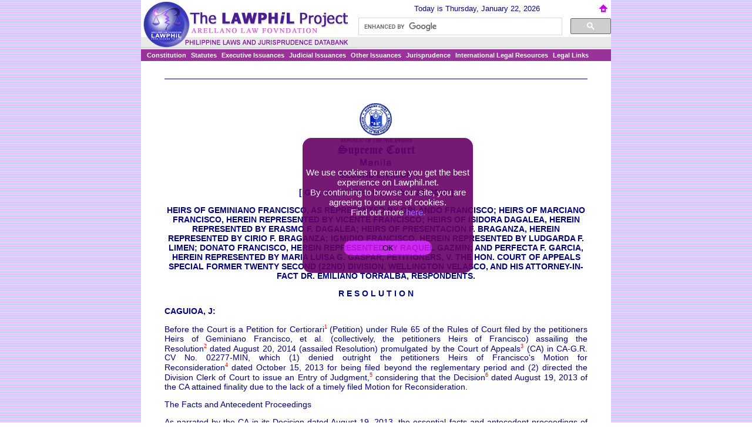

--- FILE ---
content_type: text/html
request_url: https://lawphil.net/judjuris/juri2018/nov2018/gr_215599_2018.html
body_size: 18559
content:
<html>
<head>
<meta http-equiv="content-type" content="text/html; charset=windows-1252!">
<title>G.R. No. 215599</title>
<meta name="subject" content="HEIRS OF GEMINIANO FRANCISCO, AS REPRESENTED BY ORLANDO FRANCISCO; HEIRS OF MARCIANO FRANCISCO, HEREIN REPRESENTED BY VICENTE FRANCISCO; HEIRS OF ISIDORA DAGALEA, HEREIN REPRESENTED BY ERASMO F. DAGALEA; HEIRS OF PRESENTACION F. BRAGANZA, HEREIN REPRESENTED BY CIRIO F. BRAGANZA; IGMIDIO FRANCISCO, HEREIN REPRESENTED BY LUDGARDA F. LIMEN; DONATO FRANCISCO, HEREIN REPRESENTED BY RAQUEL GAZMIN; AND PERFECTA F. GARCIA, HEREIN REPRESENTED BY MARIA LUISA G. GASPAR, PETITIONERS, V. THE HON. COURT OF APPEALS SPECIAL FORMER TWENTY SECOND (22ND) DIVISION, WELLINGTON VELASCO, AND HIS ATTORNEY-IN-FACT DR. EMILIANO TORRALBA, RESPONDENTS">
<meta name="description" content="HEIRS OF GEMINIANO FRANCISCO, AS REPRESENTED BY ORLANDO FRANCISCO; HEIRS OF MARCIANO FRANCISCO, HEREIN REPRESENTED BY VICENTE FRANCISCO; HEIRS OF ISIDORA DAGALEA, HEREIN REPRESENTED BY ERASMO F. DAGALEA; HEIRS OF PRESENTACION F. BRAGANZA, HEREIN REPRESENTED BY CIRIO F. BRAGANZA; IGMIDIO FRANCISCO, HEREIN REPRESENTED BY LUDGARDA F. LIMEN; DONATO FRANCISCO, HEREIN REPRESENTED BY RAQUEL GAZMIN; AND PERFECTA F. GARCIA, HEREIN REPRESENTED BY MARIA LUISA G. GASPAR, PETITIONERS, V. THE HON. COURT OF APPEALS SPECIAL FORMER TWENTY SECOND (22ND) DIVISION, WELLINGTON VELASCO, AND HIS ATTORNEY-IN-FACT DR. EMILIANO TORRALBA, RESPONDENTS">
<meta name="keywords" content="PHILIPPINE JURISPRUDENCE">

<!-- COPYRIGHT NOTICE
 This work is licensed under a Creative Commons Attribution-NonCommercial 4.0
 Web Design and Programming by the ALF-ITC Web Development Team.
 The LawPhil Project - Arellano Law Foundation.-->
<link rel="icon" href="../../../imgs/alf.png" />
<link rel="stylesheet" href="../../../styls/item.css" type="text/css">
<script type="text/javascript" src="../../../scrpts/gcse.js"></script>
<script type="text/javascript" src="https://lawphil.net/scrpts/jquery.min.js"></script>
<script type="text/javascript" src="https://lawphil.net/scrpts/cookie.js"></script>
</head>
<body topmargin="0" leftmargin="0" marginwidth="0" marginheight="0" background="../../../imgs/bckgnds/008.jpg">
<center>
<table cellpadding="0" cellspacing="0" bgcolor="#ffffff" border="0" width="800">
<tr><td rowspan="2" height="84" width="45%"><img src="../../../imgs/bckgnds/lawphil.jpg"></td>
<td height="30" width="55%" valign="middle"><center><script src="../../../scrpts/dater.js" language="Javascript" type="text/javascript"></script></center></td></tr>
<tr><td height="54" width="55%" valign="top" align="center" background="../../../imgs/bckgnds/009.jpg">
<gcse:searchbox-only></gcse:searchbox-only>
</td></tr>
<tr align="center" height="19"><td colspan=2 class="bar"><script language="JavaScript1.2" src="../../../scrpts/menu.js"></script></td></tr>
<tr><td colspan="2"><br /><blockquote>
<hr color="#000080" size="-1">
<p align="center"><img src="../../../imgs/sc-m.png"><br /><b>SECOND DIVISION</b></p>
<p align="center"><b>[ G.R. No. 215599, November 28, 2018 ]</b></p>
<p align="center"><b>HEIRS OF GEMINIANO FRANCISCO, AS REPRESENTED BY ORLANDO FRANCISCO; HEIRS OF MARCIANO FRANCISCO, HEREIN REPRESENTED BY VICENTE FRANCISCO; HEIRS OF ISIDORA DAGALEA, HEREIN REPRESENTED BY ERASMO F. DAGALEA; HEIRS OF PRESENTACION F. BRAGANZA, HEREIN REPRESENTED BY CIRIO F. BRAGANZA; IGMIDIO FRANCISCO, HEREIN REPRESENTED BY LUDGARDA F. LIMEN; DONATO FRANCISCO, HEREIN REPRESENTED BY RAQUEL GAZMIN; AND PERFECTA F. GARCIA, HEREIN REPRESENTED BY MARIA LUISA G. GASPAR, PETITIONERS, V. THE HON. COURT OF APPEALS SPECIAL FORMER TWENTY SECOND (22ND) DIVISION, WELLINGTON VELASCO, AND HIS ATTORNEY-IN-FACT DR. EMILIANO TORRALBA, RESPONDENTS.</b></p>
<p align="center"><b>R E S O L U T I O N</b></p>
<p><b>CAGUIOA, J:</b></p>
<p align="justify">Before the Court is a Petition for�Certiorari<a class="nt">1</a>�(Petition) under Rule 65 of the Rules of Court filed by the petitioners Heirs of Geminiano Francisco,�et al.�(collectively, the petitioners Heirs of Francisco) assailing the Resolution<a class="nt">2</a>�dated August 20, 2014 (assailed Resolution) promulgated by the Court of Appeals<a class="nt">3</a>�(CA) in CA-G.R. CV No. 02277-MIN, which (1) denied outright the petitioners Heirs of Francisco's Motion for Reconsideration<a class="nt">4</a>�dated October 15, 2013 for being filed beyond the reglementary period and (2) directed the Division Clerk of Court to issue an Entry of Judgment,<a class="nt">5</a>�considering that the Decision<a class="nt">6</a>�dated August 19, 2013 of the CA attained finality due to the lack of a timely filed Motion for Reconsideration.</p>
<p>The Facts and Antecedent Proceedings</p>
<p align="justify">As narrated by the CA in its Decision dated August 19, 2013, the essential facts and antecedent proceedings of the instant case are as follows:</p>
<p align="justify">The crux of this dispute is a parcel of land located at Lot No. 9, Cad. 124, Boalan, Zamboanga City, containing an area of twenty (20) hectares [(subject property)], x x x</p>
<p>x x x x</p>
<p align="justify">On August 1, 1995, the [petitioners Heirs of Francisco] filed a [C]omplaint<a class="nt">7</a>�for Annulment of Title, Reconveyance of Real Property and Damages with a Prayer for a Writ of Preliminary Injunction or Temporary Restraining Order [(Complaint)] before the Regional Trial Court, Branch 12, Zamboanga City [(RTC)] [against the private respondents herein Wellington Velasco (Velasco) and Dr. Emiliano Torralba (Torralba)].</p>
<p align="justify">The [petitioners Heirs of Francisco] allege, among other things, that they are the heirs of the late Jaime Francisco, who, they claim, is the original occupant and owner of the subject property since 1918 up to the time of his death in 1957 or for a period of more than thirty (30) years; that even after the latter's death until the present, the [petitioners Heirs of Francisco], as heirs, continued to occupy the subject property and had established their residence therein under a claim of ownership in open, exclusive, adverse and continuous occupation thereof for a total of seventy-seven (77) years.</p>
<p>x x x x</p>
<p align="justify">For his part, [Torralba] avers in his [A]nswer that he was designated by [Velasco] as a caretaker of the subject property but denies any assertion made by the [petitioners Heirs of Francisco] that he is the lawful representative of [Velasco].</p>
<p>x x x x</p>
<p align="justify">Subsequently, [Velasco] filed an [A]nswer with counterclaim before the [RTC] stating, among other things, that he is the true, lawful and absolute owner in fee simple of the subject property. He claims that his possession over the same was unlawfully and wantonly disturbed by the [petitioners Heirs of Francisco].</p>
<p align="justify">x x x [T]he claim of the [petitioners Heirs of Francisco] has been waived, abandoned or otherwise extinguished in view of their execution of a Deed of Quitclaim on July 8, 1968 and x x x has prescribed since reconveyance of property under the Land Registration Act on the ground of fraud prescribes in four (4) years from the issuance of the certificate of title.</p>
<p align="justify">Velasco further contends that the principle of�<i>res judicata</i>�is applicable in the case at bar since the cause of action is barred by prior judgment, the same having been decided between the same parties in the case entitled�Francisco Dagalea vs. Wellington Velasco, docketed as MNR Case No. 6099 which has long become final and executory on May 2, 1983, and that on October 3, 1983, the National Land Titles and Deeds Registration Administration (NLTDRA) issued Original Certificate of Title No. P-3,760 in his favor.</p>
<p>x x x x</p>
<p align="justify">On July 28, 2009, the [private respondents] filed a Motion for Demurrer to Evidence which the [RTC] granted in its Order dated November 26, 2009. The dispositive portion of which reads:</p>
<blockquote>
<p align="justify"><b>WHEREFORE</b>, in view of the foregoing, the motion to dismiss on demurrer to evidence filed by the defendant, Wellington Velasco through counsels is hereby <b>GRANTED</b> and the above-entitled case is hereby ordered <b>DISMISSED</b> for insufficiency of evidence and that the action filed is not the proper remedy available to the plaintiffs based on the facts and circumstances as presented which this Court believes should have been one for action for reversion which nevertheless may only be initiated by the Solicitor General as mandated by law.</p>
</blockquote>
<p align="justify">Hence, [the petitioner filed an appeal with the CA assailing the Order dated November 26, 2009 issued by the RTC dismissing their Complaint.]<a class="nt">8</a>�(Italics supplied)</p>
<p align="center"><b>The Ruling of the CA</b></p>
<p align="justify">In its Decision dated August 19, 2013, the CA dismissed the petitioners Heirs of Francisco's appeal for lack of merit.</p>
<p align="justify">As claimed by the petitioners Heirs of Francisco, they received a copy of the CA's Decision dated August 19, 2013 on September 30, 2013. The petitioners Heirs of Francisco admit that they only had until October 16, 2013<a class="nt">9</a>�to file a Motion for Reconsideration.<a class="nt">10</a></p>
<p align="justify">The petitioners Heirs of Francisco maintain that they were able to serve and file their Motion for Reconsideration dated October 15, 2013�via�courier service�on October 16, 2013.<a class="nt">11</a></p>
<p align="justify">However, in the assailed Resolution, the CA found that petitioners Heirs of Francisco's Motion for Reconsideration was filed�only on December 6, 2013.<a class="nt">12</a>�Hence, the CA denied outright the petitioners Heirs of Francisco's Motion for Reconsideration, "considering that the period to file a Motion for Reconsideration is not extendible."<a class="nt">13</a></p>
<p align="justify">Consequently, the CA directed the Division Clerk of Court to issue "an Entry of Judgment for the above entitled case, pursuant to to (sic) Section 3(b), Rule IV and Section 1, Rule VII, of the Internal Rules of the Court of Appeals, as amended, considering that the August 19, 2013 Decision has attained finality for lack of a timely filed Motion for Reconsideration or a petition before the Supreme Court."<a class="nt">14</a></p>
<p>Hence, the instant Petition.</p>
<p align="justify">On April 28, 2015, the private respondents filed their Comment<a class="nt">15</a>�to the Petition. On February 29, 2016, the private respondents filed a Manifestation and Motion to Deny Petition.<a class="nt">16</a></p>
<p align="justify">On April 19, 2016, the Court issued a Resolution<a class="nt">17</a>�requiring the petitioners Heirs of Francisco to file a Reply to the private respondents' Manifestation and Motion to Deny Petition within ten (10) days from notice. The records reveal that the petitioners Heirs of Francisco failed to file a Reply as required by the Court.</p>
<p align="center"><b>Issue</b></p>
<p align="justify">In the instant Petition, the petitioners Heirs of Francisco raise a singular issue to be resolved by the Court: whether the CA committed grave abuse of discretion in issuing the assailed Resolution denying outright the petitioners Heirs of Francisco's Motion for Reconsideration and ordering Entry of Judgment due to the failure of petitioners Heirs of Francisco to timely file a Motion for Reconsideration.</p>
<p align="center"><b>The Court's Ruling</b></p>
<p>The Court resolves to deny the instant Petition for utter lack of merit.</p>
<p align="justify">Being a Rule 65 Petition, the petitioners Heirs of Francisco allege that that the CA acted in a capricious, whimsical, arbitrary or despotic manner in the exercise of its jurisdiction as to be equivalent to lack of jurisdiction.</p>
<p align="justify">In order for a�Certiorari�petition to prosper, the abuse of discretion alleged must be so patent and gross as to amount to an evasion of a positive duty or to a virtual refusal to perform a duty enjoined by law, or to act at all in contemplation of law, as where the power is exercised in an arbitrary and despotic manner by reason of passion and hostility.<a class="nt">18</a></p>
<p align="justify">In the instant case, the Court finds that there was no error whatsoever, more so grave abuse of discretion, committed by the CA in issuing its assailed Resolution.<cite>&#8466;&alpha;w&rho;hi&#2551</cite></p>
<p align="justify">First and foremost, the Court stresses at the outset that under Section 3, Rule 13 of the Rules of Court, there are only two (2) modes by which a party may file a pleading before the courts: (1) by�personal filing�- presenting the original copies thereof personally to the clerk of court, or (2) by�registered mail.</p>
<p align="justify">The petitioners Heirs of Francisco admit that they did not file their Motion for Reconsideration through personal filing, but by or through�private courier/courier service.<a class="nt">19</a></p>
<p align="justify">Filing�via�private courier or courier service is�NOT�a manner of filing allowed or recognized by the Rules of Court. On this point alone, the instant Petition merits dismissal.</p>
<p align="justify">Moreover, even assuming�arguendo�that the Court could accept the petitioners Heirs of Francisco's act of filing by private courier as an alternative mode of filing, it must be stressed that according to Rule 52 of the Rules of Court, as well as Rule 7 of the 2002 Internal Rules of the Court of Appeals, a party may file a motion for reconsideration of a judgment or final resolution issued by the appellate court�only within fifteen (15) days from notice thereof, with proof of service on the adverse party.<a class="nt">20</a></p>
<p align="justify">As readily acknowledged by the petitioners Heirs of Francisco, as they received a copy of the CA's Decision dated August 19, 2013 on September 30, 2013, they had until�October 16, 2013�to file their Motion for Reconsideration.<a class="nt">21</a></p>
<p align="justify">However, the CA found that the petitioners Heirs of Francisco only filed their Motion for Reconsideration�almost two (2) months after October 16, 2013, or on�December 6, 2013.</p>
<p align="justify">Basic is the rule in evidence that the burden of proof lies upon him who asserts it.<a class="nt">22</a>�Hence, the petitioners Heirs of Francisco had the burden to refute the CA's finding that the Motion for Reconsideration was filed out of time on December 6, 2013 and substantiate their claim that the said pleading was filed on October 16, 2013.</p>
<p align="justify">However, in the instant Petition itself, the petitioners Heirs of Francisco�failed to present even a shred of evidence, aside from their own self-serving allegation, to prove that they indeed couriered their Motion for Reconsideration on October 16, 2013. The Court cannot rely on the mere say-so of the petitioners Heirs of Francisco to repudiate the clear and unequivocal finding of the CA that the Motion for Reconsideration was filed only on December 6, 2013.</p>
<p align="justify">Hence, with the Rules of Court stating that if no appeal or motion for new trial or reconsideration is filed within the time provided in these Rules, the judgment or final order shall forthwith be entered by the clerk in the book of entries of judgments,<a class="nt">23</a>�the CA merely followed the letter of law in issuing the assailed Entry of Judgment.</p>
<p align="justify"><b>WHEREFORE</b>, premises considered, the instant appeal is hereby�<b>DENIED</b>. The Resolution dated August 20, 2014 issued by the Court of Appeals, Cagayan de Oro City, Special Former Twenty-Second Division in CA-G.R. CV No. 02277-MIN is�<b>AFFIRMED</b>.</p>
<p class="j"><b>SO ORDERED.</b></p>
<p>Carpio (Chairperson), A. Reyes, Jr., and�J. Reyes, Jr.,<a class="nt">*</a>�JJ., concur.</p>
<p>Perlas-Bernabe, J., on wellness leave.</p>
<br />
<hr color="#000080" size="-1">
<p><b>Footnotes</b></p>
<dir>
<p><a class="nt">*</a>�Designated additional Member per Special Order No. 2587 dated August 28, 2018.</p>
<p><a class="nt">1</a>�<i>Rollo,</i> pp. 3-31.</p>
<p><a class="nt">2</a>�<i>Id.</i> at 34. Issued by Division Clerk of Court Melody Sherry R. Chan.</p>
<p align="justify"><a class="nt">3</a>�Cagayan De Oro City, Special Former Twenty-Second (22nd) Division, composed of Associate Justices Edgardo A. Camello, Henri Jean-Paul B. Inting, and Pablito A. Perez.</p>
<p><a class="nt">4</a>�<i>Rollo,</i> pp. 77-90.</p>
<p><a class="nt">5</a>�<i>Id.</i> at 32-33.</p>
<p align="justify"><a class="nt">6</a>�<i>Id.</i> at 50-76. Penned by Associate Justice Henri Jean-Paul B. Inting with Associate Justices Edgardo A. Camello and Jhosep Y. Lopez, concurring.</p>
<p><a class="nt">7</a>�<i>Id.</i> at 35-47.</p>
<p><a class="nt">8</a>�<i>Id.</i> at 51-62.</p>
<p align="justify"><a class="nt">9</a>�<i>Id.</i> at 11. October 15, 2013 was declared a regular holiday (Eidnl Adha) by virtue of Presidential Proclamation No. 658.</p>
<p><a class="nt">10</a>�<i>Id.</i></p>
<p><a class="nt">11</a>�<i>Id.</i> at 11, 13-14.</p>
<p><a class="nt">12</a>�<i>Id.</i> at 34.</p>
<p align="justify"><a class="nt">13</a>�<i>Id.</i>, citing�V.C. Ponce Company, Inc. v. Municipality of Para�aque, 698 Phil. 338 (2012);�Habaluyas Enterprises, Inc. v. Judge Japson, 226 Phil. 144 (1981).</p>
<p><a class="nt">14</a>�<i>Id.</i></p>
<p><a class="nt">15</a>�<i>Id.</i> at 99-106.</p>
<p><a class="nt">16</a>�<i>Id.</i> at 120-129.</p>
<p><a class="nt">17</a>�<i>Id.</i> at 133.</p>
<p><a class="nt">18</a>�Chua v. People, G.R. No. 195248, November 22, 2017.</p>
<p><a class="nt">19</a>�<i>Rollo,</i> pp. 13, 14.</p>
<p><a class="nt">20</a>�V.C. Ponce Company, Inc. v. Municipality of Para�aque, <i>supra</i> note 13, at 349.</p>
<p><a class="nt">21</a>�<i>Rollo,</i> p. 11.</p>
<p><a class="nt">22</a>�MOF Company, Inc. v. Shin Yang Brokerage Corp., 623 Phil. 424, 436 (2009).</p>
<p><a class="nt">23</a>�RULES OF COURT, Rule 36, Sec. 2.</p>
</dir>
<br />
<a class="id">The Lawphil Project - Arellano Law Foundation</a>
<hr color="#000080" size="-1">
<a href="javascript:history.back(1)"><img src="../../../images/back.gif" border=0 align=left></a>
<a href="#top"><img src="../../../images/top.gif" border=0 align=right></a>
</blockquote></td></tr></table>
<img src="../../../imgs/bckgnds/010.gif"><br /><br /></center>
</body>
</html>

--- FILE ---
content_type: text/css
request_url: https://lawphil.net/styls/item.css
body_size: 11574
content:
body		{ font-size: 14; 
		  text-decoration: none; 
		  color: #000080;      
		  font-family: arial,verdana;
        	}

#space	{
	top: 0px;
	position: absolute;
	z-index: 10;
	width: 210px;
	height: 175;
	background-color: #ffffff;
	-ms-filter: "progid:DXImageTransform.Microsoft.Alpha(Opacity=0)";
	filter: alpha(opacity=0);
	-khtml-opacity: 0;
	-moz-opacity: 0;
	opacity: 0;
	}

#menucont	{
	display: block;
    	top: 10px;
    	margin-right:0px;
    	margin-left:0px;
	padding-top:2px;
	padding-bottom:2px;
	padding-left:0px;
	padding-right:0px;
	background-color: rgb(125, 190, 255);
	font-family: Arial;
	font-size: 13px;
	}

#menucont div	{
	cursor: pointer;
	font-family: Arial;
	font-size: 13px;
	padding-top:2px;
	padding-bottom:2px;
	width: 190px;
	}

#menucont div:hover	{
	background: rgb(6, 174, 255);

	}

#hmenu a	{
	color: #000088;
	text-decoration: none;
	}

#hmenu a:visited	{
	color: #000088;
	}

#hmenu a:hover	{
	color: #000088;
	background-color: rgb(6, 174, 255);
	}

#hmenu a:active	{
	color: #0000ff;
	}

#hmenu{
	color: #0000ff;
	z-index: 20;
	position: absolute;
	display: none;
    	margin-left: 7px;
    	top: 10px;
	width: 190px;
	height: 180px;
	padding-top: 0px;
	}

#so 		{ 
		  font-size: 10; 
		  color: #808080;      
		  font-family: arial,verdana;
		  font-style: italic;
		}

#so a:hover { 
		  font-size: 10; 
		  color: #0000ff;      
		  font-family: arial,verdana;
		  font-style: italic;
		}

.box		{ border-color: #000080; 
		  border-width: 1px;
		  border-style: solid;
		  padding: 20px;
		  width: 50%;
		  margin: auto;
		}

.code		{ font-size: 1; 
		  text-decoration: none; 
		  color: #FFFFFF;      
		  font-style: italic;
        	}

.id		{ font-size: 10; 
		  text-decoration: none; 
		  color: #FFFFFF;      
		  font-family: arial,verdana;
        	}

.s-id		{ font-size: 10;
		  text-decoration: none; 
		  color: #ff0000;      
		  font-family: arial,verdana;
        	}

.f		{ font-size: 14; 
		  text-decoration: none; 
		  color: #000080;
		  text-align: right;      
		  font-family: arial,verdana;
		  font-weight: normal;
        	}

.on		{ font-size: 14; 
		  text-decoration: underline; 
		  color: #EE4000;      
		  font-family: verdana,arial;
		  font-weight: bold;
        	}

.off		{ font-size: 14; 
		  text-decoration: none; 
		  color: #2211ff;
		  font-family: verdana,arial;
		  font-weight: bold;
	        }

.j		{ font-size: 14;
		  text-indent: 25px; 
		  text-align: justify; 
		  color: #000080;      
		  font-family: arial,verdana;
        	}

.jn		{ font-size: 14;
		  text-align: justify; 
		  color: #000080;      
		  font-family: arial,verdana;
        	}

.jb		{ margin-left: 50px;
		  margin-right: 50px;
		  font-size: 14;
		  text-indent: 25px; 
		  text-align: justify; 
		  color: #000080;      
		  font-family: arial,verdana;
        	}

.jbn		{ margin-left: 50px;
		  margin-right: 50px;
		  text-align: justify; 
		}

.jb2n		{ margin-left: 100px;
		  margin-right: 100px;
		  text-align: justify; 
		}

.jb2		{ margin-left: 100px;
		  margin-right: 100px;
		  font-size: 14;
		  text-indent: 25px; 
		  text-align: justify; 
		  color: #000080;      
		  font-family: arial,verdana;
        	}

.ji		{ margin-left: 50px;
		  text-indent: -25px;
		  text-align: justify;
        	}

.ji2		{ margin-left: 50px;
		  text-indent: -50px;
		  text-align: justify;
        	}

.power	{ font-size: 14; 
		  text-decoration: none; 
		  color: #000080;      
		  font-family: arial,Lazaro-Javiererdana;
        	}

.missed	{ font-size: 14; 
		  text-decoration: none; 
		  text-align: center;
		  color: #969696;      
		  font-style: italic;
		  font-family: arial,Lazaro-Javiererdana;
        	}

.ref		{ font-size: 10; 
		  color: #808080;      
		  font-family: arial,verdana;
		  font-style: italic;
		}

.sgd		{ font-size: 14; 
		  color: #000080;      
		  text-align: center;
		  margin-left: 50%;
		}

.arj		{ font-size: 14; 
		  color: #000080;      
		  text-align: justify;
		  margin-left: 50%;
		}

.ali		{ font-size: 14; 
		  color: #000080;      
		  font-style: italic;
		  margin-right: 60%;
		}

.alb		{ font-size: 14; 
		  color: #000080;      
		  font-weight: bold;
		  margin-right: 60%;
		}

.alib		{ font-size: 14; 
		  color: #000080;      
		  font-style: italic;
		  font-weight: bold;
		  margin-right: 60%;
		}

.alibu	{ font-size: 14; 
		  color: #000080;      
		  font-family: arial,verdana;
		  text-decoration: underline; 
		  font-style: italic;
		  font-weight: bold;
		  margin-right: 60%;
        	}

.ubi		{ font-size: 14; 
		  color: #000080;      
		  font-family: arial,verdana;
		  text-decoration: underline; 
		  font-style: italic;
		  font-weight: bold;
		  margin-right: 60%;
        	}

.nt		{ font-size: 9; 
		  vertical-align: super; 
		  color: #FF0000;      
		  font-family: arial;
	        }

.super	        {  font-size: 12; 
		  color: #000080;      
		  font-family: arial;
	        }

.cb		{ font-size: 14; 
		  text-align: center;
		  font-weight: bold;
		  text-decoration: none; 
		  color: #000080;      
		  }
.ci		{ text-align:center;
			font-style:italic;

		}
.cu		{ text-align:center;
			text-decoration:underline;

		}

.cbu		{ text-align:center;
                  font-weight:bold;
                  text-decoration:underline;
		}

.cbi		{ text-align:center;
                  font-weight:bold;
                  font-style:italic;
		}

.cbiu		{ text-align:center;
                  font-weight:bold;
                  font-style:italic;
                  text-decoration:underline;
		}

.b		{ font-size: 14; 
		  font-weight: bold;
		  text-decoration: none; 
		  }

.c		{ font-size: 14; 
		  text-align: center;
		  text-decoration: none; 
		  color: #000080;      
		  font-family: arial,verdana;
		  font-weight: normal;
        	}

.v {
	position: relative;
	padding: 5;
	border-radius: 5px 5px 0 0;
	float: left;
	font-size: 10px;
}

.sml		{ font-size: 12; 
		  text-decoration: none; 
		  color: #000080;      
		  font-family: 'arial narrow';
        	}

a		{ font-size: 14; 
		  text-decoration: none; 
		}

p		{ font-size: 14; 
		  text-decoration: none; 
		  color: #000080;      
		  font-family: arial,verdana;
        	}

dl		{ font-size: 14; 
		  text-decoration: none; 
		  color: #000080;      
		  font-family: arial,verdana;
        	}

pre		{ font-size: 14; 
		  color: #000080;      
		  font-family: arial,verdana;
        	}

li		{ font-size: 14; 
		  color: #000080;      
		  font-family: arial,verdana;
        	}

dl		{ font-size: 14; 
		  color: #000080;      
		  font-family: arial,verdana;
        	}

sup		{ font-size: 12; 
		  text-decoration: italics; 
		  color: #FF0000;      
		  font-family: arial;
	        }

td		{ font-size: 14;
		  text-decoration: none; 
		  color: #000080;      
		  font-family: arial,verdana;
        	}

th		{ font-size: 14; 
		  text-decoration: none; 
		  color: #000080;      
		  font-family: arial,verdana;
		  font-style: italic;
		  font-weight: normal;
        	}

li		{ font-size: 14; 
		  text-decoration: none; 
		  color: #000080;      
		  font-family: arial,verdana;
        	}

hr		{ color: #000080;      
        	}


cite		{ font-size: 1; 
		  text-decoration: none; 
		  color: #FFFFFF;
        	}

/* Safari */
-webkit-transform: rotate(-90deg);

/* Firefox */
-moz-transform: rotate(-90deg);

/* IE */
-ms-transform: rotate(-90deg);

/* Opera */
-o-transform: rotate(-90deg);

/* Internet Explorer */
filter: progid:DXImageTransform.Microsoft.BasicImage(rotation=3);
}


<style>
/*Style for the background-bar*/
.clBar{position:absolute; align-items:center; width:750; height:50; layer-background-color:#99999; visibility:visible; clip:  rect(   ); background-color: #993399}
.bar{background-color: #993399}

/*Styles for level 0*/
.cllevel0{position:absolute; width:450; padding:3px; font-family:arial, helvetica, sans-serif; font-size:11px; font-weight:bold}
.cllevel0{color:#ffffff;; background-color: #993399}
.cllevel0over{layer-background-color:#ffcc00; color:#ffff00; cursor:pointer; cursor:hand; ; background-color: #000088}
.cllevel1over{position:absolute; width:280; padding:3px; font-family: arial, helvetica; font-size:11px; font-weight:normal}
.cllevel1{background-color:#fbedfa; layer-background-color:#ffe88c; color:#666666;}
.cllevel1over{background-color:#cccccc; layer-background-color:#ffffff; color:#000000; cursor:pointer; cursor:hand; }
.cllevel1border{position:absolute; visibility:hidden; background-color:#cccccc; layer-background-color:#ffffff}

/*Styles for level 2*/
//.clLevel2{position:absolute;  padding:5px; font-family:tahoma,arial,helvetica; font-size:10px; font-weight:bold}
//.clLevel2{background-color:Navy; layer-background-color:Navy; color:white;}
//.clLevel2over{background-color:#3366CC; layer-background-color:#000000; color:#3366CC; cursor:pointer; cursor:hand; }
//.clLevel2border{position:absolute; visibility:hidden; background-color:#006699; layer-background-color:#006699}
</style>.clLevel0over { position:absolute; width:50; padding:2px; font-family:tahoma, arial, helvetica; font-size:11px; font-weight:bold } .clLevel2over { position:absolute;  padding:2px; font-family:tahoma, arial, helvetica; font-size:10px; font-weight:bold } 

/*Styles for level 1*/
.clLevel1 { position:absolute; width:280; padding:3px; font-family: arial, helvetica; font-size:11px; font-weight:normal} .a12white {  font-family: Arial, Helvetica, sans-serif; font-size: 11px; color: #FFFFFF; background-color: #000099; background-position: 20px 20px}

#cookie_box
{ 
	position: fixed;
    width: 280px;
    height: 220px;
	top: 50%;
	margin-top: -125px;
	left: 50%;
	margin-left: -125px;
	border-radius: 15px;
	opacity: 0.9;
	display: none;
	font-size: 1.8em;
	z-index: 1000;
	background:#660066;
	padding: 5px;
	color:#ffffff;
}
	
#cookie_box a:hover
{ 
	color:#ffffff;
	text-decoration: none
}

#des
{
	margin-top: 45px;
	font-family: sans-serif;
	text-align: center;
	top: 500px;
	font-size: 15px;
	color: #ffffff;
}


#but
{
	width: 150px;
    height: 25px;
	border-radius: 15px;
	margin-top: 25px;
	background-color: #c915ea;
	border: none;
	cursor: pointer;
	position: center;
}

#link
{
	margin-top: 45px;
	font-family: sans-serif;
	text-align: center;
	top: 500px;
	font-size: 15px;
	color: #9966ff;
}
#cookie_box
{ 
	position: fixed;
    width: 280px;
    height: 220px;
	top: 50%;
	margin-top: -125px;
	left: 50%;
	margin-left: -125px;
	border-radius: 15px;
	opacity: 0.9;
	display: none;
	font-size: 1.8em;
	z-index: 1000;
	background:#660066;
	padding: 5px;
	color:#ffffff;
}
	
#cookie_box a:hover
{ 
	color:#ffffff;
	text-decoration: none
}

#des
{
	margin-top: 45px;
	font-family: sans-serif;
	text-align: center;
	top: 500px;
	font-size: 15px;
	color: #ffffff;
}


#but
{
	width: 150px;
    height: 25px;
	border-radius: 15px;
	margin-top: 25px;
	background-color: #c915ea;
	border: none;
	cursor: pointer;
}

#link
{
	margin-top: 45px;
	font-family: sans-serif;
	text-align: center;
	top: 500px;
	font-size: 15px;
	color: #9966ff;
}



--- FILE ---
content_type: text/javascript
request_url: https://lawphil.net/scrpts/cookie.js
body_size: 1822
content:
$(document).ready(function()
{
    /******************
    COOKIE NOTICE
    ******************/
    if(getCookie('Lawphil') != 'TheLawphilProject')
    {
        $('#cookie_box').show();
    }

    $('.cookie_box_close').click(function()
    {
        $('#cookie_box').css(" ", (($(window).width() - $('#cookie_box').outerWidth()) / 2) + $(window).scrollLeft() + "px");
        $('#cookie_box').fadeOut('fast');
        setCookie('Lawphil','TheLawphilProject');
        return false;
    });
});

function setCookie(cookie_name, value)
{
    var exdate = new Date();
    exdate.setDate(exdate.getDate() + (1*25));
    document.cookie = cookie_name + "=" + escape(value) + "; expires="+exdate.toUTCString() + "; path=/";
}

function getCookie(cookie_name)
{
    if (document.cookie.length>0)
    {
        cookie_start = document.cookie.indexOf(cookie_name + "=");
        if (cookie_start != -1)
        {
            cookie_start = cookie_start + cookie_name.length+1;
            cookie_end = document.cookie.indexOf(";",cookie_start);
            if (cookie_end == -1)
            {
                cookie_end = document.cookie.length;
            }
            return unescape(document.cookie.substring(cookie_start,cookie_end));
        }
    }
    return "";
}
document.write( '<div id=\"cookie_box">\n' );
document.write( '	<p id=\"des\">We use cookies to ensure you get the best experience on Lawphil.net.<br />By continuing to browse our site, you are agreeing to our use of cookies.<br />Find out more <a id=\"link\" href=\"https://lawphil.net/privnote.html\" target=\"_blank\">here.</a></p>\n' );
document.write( '<center>	<button id=\"but\" class=\"cookie_box_close\" href=\"#\" title=\"You are Agreeing.\">OK</button> </center>\n' );
document.write( '</div>' );